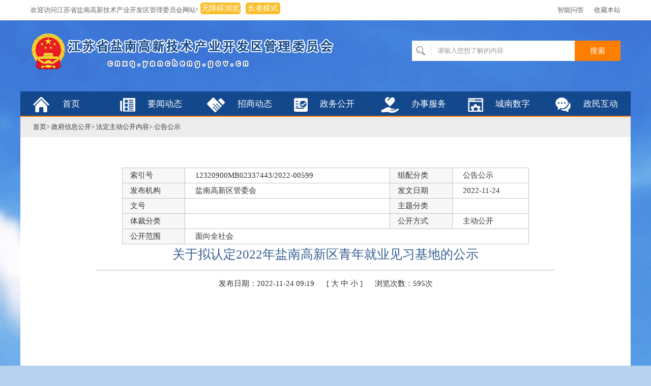

--- FILE ---
content_type: text/html
request_url: http://cnxq.yancheng.gov.cn/art/2022/11/24/art_21803_3933030.html
body_size: 4526
content:
<!DOCTYPE html>
<html>
	<head>
	<!--GS_0001_D7-->
		<meta http-equiv="X-UA-Compatible" content="IE=edge,chrome=1" />
		<meta http-equiv="Content-Type" content="text/html; charset=utf-8" /><script language="javascript" src="/module/jslib/jquery/jquery.js"></script>
<script language="javascript" src="/module/jslib/urite/urite.min.js"></script>
<link href="/module/jslib/tag/css/infotag.css" type=text/css rel=stylesheet>
<meta name='WebId' content='45'>

		<meta name="renderer" content="webkit">
		<link rel="stylesheet" type="text/css" href="/images/753/hanweb.css" />
		<link rel="stylesheet" type="text/css" href="/images/753/article.css"/>
		<title>盐南高新技术产业开发区管理委员会 公告公示 关于拟认定2022年盐南高新区青年就业见习基地的公示</title>
<meta name='Maketime' content='2022-11-24 09:20:47'>
<meta name="SiteName" content="盐南高新技术产业开发区管理委员会">
<meta name="SiteDomain" content="cnxq.yancheng.gov.cn">
<meta name="SiteIDCode" content="3209000015">
<meta name="ColumnName" content="公告公示">
<meta name="ColumnType" content="公告公示">
<meta name="ArticleTitle" content="关于拟认定2022年盐南高新区青年就业见习基地的公示">
<meta name="PubDate" content="2022-11-24 09:19">
<meta name="author" content="">
<meta name="description" content="">
<meta name="keywords" content="">
<meta name="contentSource" content="盐南高新区管委会党政办">
<meta name="url" content="http://cnxq.yancheng.gov.cn/art/2022/11/24/art_21803_3933030.html">

<meta name="category" content="">
<meta name="language" content="中文">
<meta name="location" content="">
<meta name="department" content="">
<meta name="guid" content="20223933030">
<meta name="effectiveTime" content="0">
<meta name="level" content="0">
<meta name="serviceCategory" content="">
<meta name="serviceObject" content="">
<meta name="comments" content="">
<meta name="subject" content="">

	</head>
	<body><div id='hiddenLocation' style='display:none;'><span id='ss_webid'>45</span><span id='col3_name'>政府信息公开</span><span id='col3_url'>/col/col31664/index.html</span><span id='col2_name'>法定主动公开内容</span><span id='col2_url'>/col/col31667/index.html</span><span id='col1_name'>公告公示</span><span id='col1_url'>/col/col21803/index.html?number=F0010010</span></div>
<script src="/script/5/1903291559525270.js"></script>
		<!--当前位置-->
		<div class="position" style="width: 1200px;margin: 0 auto">
				<div class="position-txt w">
					    <table cellspacing="0" cellpadding="0" border="0"  height="40">
      <tr>
        <td align="center" height="40"><a href="/index.html">首页</a></td>
        <td align="center" height="40"><table width="100%" cellspacing="0" cellpadding="0" border="0">
<tr>
<td>
          >
          
          
          <a href="/col/col31664/index.html">
          
          政府信息公开
          
          
          </a>
          
          </td><td>
          >
          
          
          <a href="/col/col31667/index.html">
          
          法定主动公开内容
          
          
          </a>
          
          </td><td>
          >
          
          
          <a href="/col/col21803/index.html?number=F0010010">
          
          公告公示
          
          
          </a>
          
          </td>
</tr></table></td>
      </tr>
    </table>

	
				</div>
				<div class="nav_help" style="display: none"><table cellspacing="0" cellpadding="0" border="0">
    <tr>
        <td>
            <li class="nav_help_sub"><a href="/index.html">首页</a></li>
        </td>
        <td><table width="100%" cellspacing="0" cellpadding="0" border="0">
<tr>
<td>>
            <li class="nav_help_sub"><a href="/col/col31664/index.html">政府信息公开</a>
            </li>
            </td><td>>
            <li class="nav_help_sub"><a href="/col/col31667/index.html">法定主动公开内容</a>
            </li>
            </td><td>>
            <li class="nav_help_sub"><a href="/col/col21803/index.html?number=F0010010">公告公示</a>
            </li>
            </td>
</tr></table></td>
    </tr>
</table></div>
				
			</div>
<div class="wz-con bt-box-1200">

	<div class="height20"></div>
		<!--当前位置结束-->
		
		<!--内容-->
			<script language="javascript">function doZoom(size) {
		document.getElementById('zoom').style.fontSize = size + 'px';
	}</script>
	
	<table class="xxgk_table" width="800" style="margin:40px auto 0; font-size:15px; ">
    <tbody>
    <tr>
        <td style="background:#f7f7f7; height:30px; width:123px; ">索引号</td>
        <td style=" text-align:left; padding-left: 20px;">12320900MB02337443/2022-00599</td>
        <td style="background:#f7f7f7; width:123px;">组配分类</td>
        <td style=" text-align:left; padding-left: 20px;">公告公示</td>
    </tr>
    <tr>
        <td style="background:#f7f7f7; width:123px;">发布机构</td>
        <td style=" text-align:left; padding-left: 20px;">盐南高新区管委会</td>
        <td style="background:#f7f7f7; height:30px; width:123px;">发文日期</td>
        <td style=" text-align:left; padding-left: 20px;"> 2022-11-24</td>
    </tr>

    <tr>
        <td style="background:#f7f7f7; height:30px; width:123px;">文号</td>
        <td style=" text-align:left; padding-left: 20px;"></td>
        <td style="background:#f7f7f7; width:123px;">主题分类</td>
        <td style=" text-align:left; padding-left: 20px;"></td>
    </tr>
    <tr>
        <td style="background:#f7f7f7; height:30px; width:123px;">体裁分类</td>
        <td style=" text-align:left; padding-left: 20px;"></td>
        <td style="background:#f7f7f7; width:123px;">公开方式</td>
        <td style=" text-align:left; padding-left: 20px;">主动公开</td>
    </tr>
    <tr>
        <td style="background:#f7f7f7; height:30px; width:123px;">公开范围</td>
        <td colspan="3" style=" text-align:left; padding-left: 20px;">面向全社会</td>
        
    </tr>


    </tbody>
</table>
<style type="text/css">
    .xxgk_table td{border:1px solid #c6c2c2;padding-left: 15px}
</style>
	<div class="con" style="padding-bottom:20px;">
		<p class="con-title"><!--<$[标题名称(html)]>begin-->关于拟认定2022年盐南高新区青年就业见习基地的公示<!--<$[标题名称(html)]>end--></p>
	
		<div class="con-main clearfix">
			<!--上部小标题-->
			<div class="small-title clearfix">
				<span class="date">发布日期：2022-11-24 09:19</span>
	
				<span nowrap style='padding-right:20px;'>[ <a href='javascript:doZoom(16)'>大</a>
					<a href='javascript:doZoom(14)'>中</a> <a href='javascript:doZoom(12)'>小</a> ]
				</span>
				<span class="see">浏览次数：<script language='javascript' src="/module/visitcount/articlehits.jsp?colid=21803&artid=3933030" >
 </script>次</span>
				<div class="fare" style="margin-top: 6px;">
				</div>
			</div>
			<!--正文-->
			<div class="main-txt" id="zoom">
				<p>
					<!--<$[信息内容]>begin--><!--ZJEG_RSS.content.begin--><meta name="ContentStart"><p class="MsoNormal" style="font-size:14px;text-align:center;text-autospace:ideograph-numeric;line-height:43px"><br/></p><p class="MsoNormal" style="font-size:14px;text-align:center;text-autospace:ideograph-numeric;line-height:43px"><span style=";font-family:方正小标宋简体;font-size:29px">&nbsp;</span></p><p class="MsoNormal" style="font-size:14px;text-align:center;text-autospace:ideograph-numeric;line-height:43px"><span style=";font-family:方正小标宋简体;font-size:29px">&nbsp;</span></p><p class="MsoNormal" style="font-size:14px;text-align:center;text-autospace:ideograph-numeric;line-height:43px"><span style=";font-family:方正小标宋简体;font-size:29px"><span style="font-family:方正小标宋简体">关于拟认定</span><span style="font-family:方正小标宋简体">202</span></span><span style=";font-family:方正小标宋简体;font-size:29px">2</span><span style=";font-family:方正小标宋简体;font-size:29px">年</span><span style=";font-family:方正小标宋简体;font-size:29px">盐南高新</span><span style=";font-family:方正小标宋简体;font-size:29px">区青年就业见习基地的公示</span></p><p class="MsoNormal" style="font-size:14px;"><span style=";font-family:宋体;font-size:14px">&nbsp;</span></p><p class="MsoNormal" style="font-size:14px;text-align:justify;text-indent:43px;text-autospace:ideograph-numeric;text-justify:inter-ideograph;line-height:37px"><span style=";font-family:&#39;Times New Roman&#39;;font-size:21px"><span style="font-family:仿宋_GB2312">根据《盐城市人力资源和社会保障局</span> <span style="font-family:仿宋_GB2312">盐城市财政局关于组织青年就业见习计划的通知》（盐人社函〔</span>2022<span style="font-family:仿宋_GB2312">〕</span><span style="font-family:Times New Roman">84</span><span style="font-family:仿宋_GB2312">号）文件精神，经</span></span><span style=";font-family:仿宋_GB2312;font-size:21px">街道初审、区组织人事部复审</span><span style=";font-family:&#39;Times New Roman&#39;;font-size:21px"><span style="font-family:仿宋_GB2312">程序，拟认定</span></span><span style=";font-family:仿宋_GB2312;font-size:21px">江苏中交慧运科技有限公司</span><span style=";font-family:&#39;Times New Roman&#39;;font-size:21px"><span style="font-family:仿宋_GB2312">等</span></span><span style=";font-family:仿宋_GB2312;font-size:21px"><span style="font-family:Times New Roman">7</span></span><span style=";font-family:&#39;Times New Roman&#39;;font-size:21px"><span style="font-family:仿宋_GB2312">家单位为</span></span><span style=";font-family:&#39;Times New Roman&#39;;font-size:21px"><span style="font-family:仿宋_GB2312">盐南高新</span></span><span style=";font-family:&#39;Times New Roman&#39;;font-size:21px"><span style="font-family:仿宋_GB2312">区</span></span><span style=";font-family:仿宋_GB2312;font-size:21px"><span style="font-family:Times New Roman">2022</span><span style="font-family:仿宋_GB2312">年</span></span><span style=";font-family:&#39;Times New Roman&#39;;font-size:21px"><span style="font-family:仿宋_GB2312">青年就业见习基地。现将评审结果予以公示。</span></span></p><p class="MsoNormal" style="font-size:14px;text-indent:43px;text-autospace:ideograph-numeric;line-height:37px"><span style=";font-family:&#39;Times New Roman&#39;;font-size:21px"><span style="font-family:仿宋_GB2312">公示时间为从</span>202</span><span style=";font-family:仿宋_GB2312;font-size:21px"><span style="font-family:Times New Roman">2</span></span><span style=";font-family:&#39;Times New Roman&#39;;font-size:21px"><span style="font-family:仿宋_GB2312">年</span></span><span style=";font-family:仿宋_GB2312;font-size:21px"><span style="font-family:Times New Roman">11</span></span><span style=";font-family:&#39;Times New Roman&#39;;font-size:21px"><span style="font-family:仿宋_GB2312">月</span></span><span style=";font-family:仿宋_GB2312;font-size:21px"><span style="font-family:Times New Roman">24</span></span><span style=";font-family:&#39;Times New Roman&#39;;font-size:21px"><span style="font-family:仿宋_GB2312">日起到</span>202</span><span style=";font-family:仿宋_GB2312;font-size:21px"><span style="font-family:Times New Roman">2</span></span><span style=";font-family:&#39;Times New Roman&#39;;font-size:21px"><span style="font-family:仿宋_GB2312">年</span></span><span style=";font-family:仿宋_GB2312;font-size:21px"><span style="font-family:Times New Roman">11</span></span><span style=";font-family:&#39;Times New Roman&#39;;font-size:21px"><span style="font-family:仿宋_GB2312">月</span></span><span style=";font-family:仿宋_GB2312;font-size:21px"><span style="font-family:Times New Roman">30</span></span><span style=";font-family:&#39;Times New Roman&#39;;font-size:21px"><span style="font-family:仿宋_GB2312">日止。在公示期间如有异议，可向</span></span><span style=";font-family:&#39;Times New Roman&#39;;font-size:21px"><span style="font-family:仿宋_GB2312">盐南高新区组织人事部</span></span><span style=";font-family:&#39;Times New Roman&#39;;font-size:21px"><span style="font-family:仿宋_GB2312">反映。</span></span></p><p class="MsoNormal" style="font-size:14px;text-indent:43px;text-autospace:ideograph-numeric;line-height:37px"><span style=";font-family:&#39;Times New Roman&#39;;font-size:21px"><span style="font-family:仿宋_GB2312">联系电话：</span></span><span style=";font-family:&#39;Times New Roman&#39;;font-size:21px">0515-66660939</span><span style=";font-family:&#39;Times New Roman&#39;;font-size:21px"><span style="font-family:仿宋_GB2312">；联系地址：盐城市</span></span><span style=";font-family:&#39;Times New Roman&#39;;font-size:21px"><span style="font-family:仿宋_GB2312">人民南路</span></span><span style=";font-family:&#39;Times New Roman&#39;;font-size:21px">28<span style="font-family:仿宋_GB2312">号新龙广场</span><span style="font-family:Times New Roman">6</span><span style="font-family:仿宋_GB2312">号楼</span><span style="font-family:Times New Roman">1015</span><span style="font-family:仿宋_GB2312">室</span></span><span style=";font-family:&#39;Times New Roman&#39;;font-size:21px"><span style="font-family:仿宋_GB2312">。</span></span></p><p class="MsoNormal" style="font-size:14px;"><span style=";font-family:&#39;Times New Roman&#39;;font-size:21px">&nbsp;</span></p><p class="MsoNormal" style="font-size:14px;text-indent: 43px"><span style=";font-family:&#39;Times New Roman&#39;;font-size:21px"><span style="font-family:仿宋_GB2312">附件：盐南高新区拟认定见习基地名单</span></span><span style=";font-family:&#39;Times New Roman&#39;;font-size:21px">&nbsp;&nbsp;&nbsp;</span></p><p class="MsoNormal" style="font-size:14px;"><span style=";font-family:&#39;Times New Roman&#39;;font-size:21px">&nbsp;</span></p><p class="MsoNormal" style="font-size:14px;"><span style=";font-family:&#39;Times New Roman&#39;;font-size:21px">&nbsp;</span></p><p class="MsoNormal" style="font-size:14px;text-align:right;"><span style=";font-family:仿宋_GB2312;font-size:21px">中共</span><span style=";font-family:&#39;Times New Roman&#39;;font-size:21px"><span style="font-family:仿宋_GB2312">江苏省盐南高新区工委组织人事部</span></span></p><p class="MsoNormal" style="font-size:14px;text-align:right;;"><span style=";font-family:&#39;Times New Roman&#39;;font-size:21px">20</span><span style=";font-family:仿宋_GB2312;font-size:21px"><span style="font-family:Times New Roman">22</span></span><span style=";font-family:&#39;Times New Roman&#39;;font-size:21px"><span style="font-family:仿宋_GB2312">年</span></span><span style=";font-family:仿宋_GB2312;font-size:21px"><span style="font-family:Times New Roman">11</span></span><span style=";font-family:&#39;Times New Roman&#39;;font-size:21px"><span style="font-family:仿宋_GB2312">月</span></span><span style=";font-family:仿宋_GB2312;font-size:21px"><span style="font-family:Times New Roman">23</span></span><span style=";font-family:&#39;Times New Roman&#39;;font-size:21px"><span style="font-family:仿宋_GB2312">日</span></span><span style=";font-family:仿宋_GB2312;font-size:21px">&nbsp;&nbsp;&nbsp;&nbsp;&nbsp;&nbsp;&nbsp;&nbsp;</span></p><p class="MsoNormal" style="font-size:14px;text-align:right;"><span style=";font-family:&#39;Times New Roman&#39;;font-size:21px">&nbsp;</span></p><p class="MsoNormal" style="font-size:14px;"><span style=";font-family:仿宋_GB2312;font-size:21px">附件：</span></p><p class="MsoNormal" style="font-size:14px;"><span style=";font-family:仿宋_GB2312;font-size:21px">&nbsp;</span></p><p class="MsoNormal" style="font-size:14px;text-align:center;"><span style=";font-family:方正小标宋简体;font-size:29px">盐南高新区拟认定见习基地名单</span></p><p class="MsoNormal" style="font-size:14px;"><span style=";font-family:仿宋_GB2312;font-size:21px">&nbsp;</span></p><p class="MsoNormal" style="font-size:14px;"><span style=";font-family:仿宋_GB2312;font-size:21px">&nbsp; &nbsp; 江苏中交慧运科技有限公司</span></p><p class="MsoNormal" style="font-size:14px;"><span style=";font-family:仿宋_GB2312;font-size:21px">&nbsp; &nbsp; 盐城益能科技有限公司</span></p><p class="MsoNormal" style="font-size:14px;"><span style=";font-family:仿宋_GB2312;font-size:21px">&nbsp; &nbsp; 盐城乐途文化发展有限公司</span></p><p class="MsoNormal" style="font-size:14px;"><span style=";font-family:仿宋_GB2312;font-size:21px">&nbsp; &nbsp; 苏亚金诚会计师事务所（特殊普通合伙）盐城分所</span></p><p class="MsoNormal" style="font-size:14px;"><span style=";font-family:仿宋_GB2312;font-size:21px">&nbsp; &nbsp; 江苏万疆高科技有限公司</span></p><p class="MsoNormal" style="font-size:14px;"><span style=";font-family:仿宋_GB2312;font-size:21px">&nbsp; &nbsp; 江苏康纳健康管理有限公司</span></p><p class="MsoNormal" style="font-size:14px;"><span style=";font-family:仿宋_GB2312;font-size:21px">&nbsp; &nbsp; 江苏墨斗科技有限公司</span></p><p class="MsoNormal" style="font-size:14px;"><span style=";font-family:仿宋_GB2312;font-size:21px">&nbsp;</span></p><p class="MsoNormal" style="font-size:14px;"><span style=";font-family:仿宋_GB2312;font-size:21px">&nbsp;</span></p><p><br/></p><meta name="ContentEnd"><!--ZJEG_RSS.content.end--><!--<$[信息内容]>end-->
				</p>
			</div>
			<!--编辑及来源-->
			<div class="main-corner">
				
				<div class="corner-form">来源：<!--<$[信息来源]>begin-->盐南高新区管委会党政办<!--<$[信息来源]>end--></div>
				
			</div>
			<div style="clear: both;"></div>
			<!--下载，打印，关闭-->
			 
			<div class="main-word" style="clear: both;margin-bottom: 5px;">
				<div class="main-word-left">
					<script src="http://www.yancheng.gov.cn/script/9/2005271154098571.js"></script>
				</div>
				<div class="main-word-right">
	
							<span class="printer" onclick="javascrpit:window.print()">
									打印
							</span>
							<span class="close" onclick="javascrpit:window.close()">
									关闭
							</span>
				</div>
			</div>
			<p style="line-height:30px;"><script language='javascript' src='/module/changepage/gettitle.jsp?appid=1&showtip=0&titlelimit=99&webid=45&cataid=21803&catatype=2&position=prev&infoid=3933030'></script></p><p style="line-height:30px;"><script language='javascript' src='/module/changepage/gettitle.jsp?appid=1&showtip=0&titlelimit=99&webid=45&cataid=21803&catatype=2&position=next&infoid=3933030'></script></p>
		</div>
	</div>
	
	<style>
		.main-word-right span:hover{
			cursor: pointer;
		}
	   
		.bqsy {
		margin-left: 45px!important;
	}
	</style>

		<!--内容结束-->
		</div>
<div class="height20"></div>
<script src="/script/5/1903291559527176.js"></script>				


		
	<!-- visitcount Begin --><iframe src='../../../../module/visitcount/visit.jsp?type=3&i_webid=45&i_columnid=21803&i_articleid=3933030' name="vishidden" id="vishidden" frameborder="0" style="width:0; height:0; display:none"></iframe><!-- visitcount End -->

<script language="javascript" src='/script/web_front.js'></script>
</body>
</html>


--- FILE ---
content_type: text/html;charset=UTF-8
request_url: http://cnxq.yancheng.gov.cn/module/visitcount/articlehits.jsp?colid=21803&artid=3933030
body_size: 101
content:
document.write("595");


--- FILE ---
content_type: text/html;charset=UTF-8
request_url: http://cnxq.yancheng.gov.cn/module/changepage/gettitle.jsp?appid=1&showtip=0&titlelimit=99&webid=45&cataid=21803&catatype=2&position=prev&infoid=3933030
body_size: 293
content:























document.write('<a href="/art/2023/1/3/art_21803_4020567.html" target="_self" title="征 收 土 地 公 告盐（南）征字〔2023〕第1号">上一篇：征 收 土 地 公 告盐（南）征字〔2023〕第1号</a>');


--- FILE ---
content_type: text/html;charset=UTF-8
request_url: http://cnxq.yancheng.gov.cn/module/changepage/gettitle.jsp?appid=1&showtip=0&titlelimit=99&webid=45&cataid=21803&catatype=2&position=next&infoid=3933030
body_size: 329
content:























document.write('<a href="/art/2022/11/23/art_21803_3932866.html" target="_self" title="江苏省盐南高新技术产业开发区2022年公开招聘编外检验专业技术人员公告">下一篇：江苏省盐南高新技术产业开发区2022年公开招聘编外检验专业技术人员公告</a>');


--- FILE ---
content_type: text/html
request_url: http://cnxq.yancheng.gov.cn/col/col21756/index.html
body_size: 843
content:
<!doctype html>
<html>
<head>
<meta charset="utf-8"><script language="javascript" src="/module/jslib/jquery/jquery.js"></script>
<script language="javascript" src="/module/jslib/urite/urite.min.js"></script>
<link href="/module/jslib/tag/css/infotag.css" type=text/css rel=stylesheet>
<meta name='WebId' content='45'>

<title>盐南高新技术产业开发区管理委员会 政府纠错</title>
<meta name='Maketime' content='2024-03-20 03:08:32'>
<meta name="SiteName" content="盐南高新技术产业开发区管理委员会">
<meta name="SiteDomain" content="cnxq.yancheng.gov.cn">
<meta name="SiteIDCode" content="3209000015">
<meta name="ColumnName" content="政府纠错">
<meta name="ColumnDescription" content="">
<meta name="ColumnKeywords" content="">
<meta name="ColumnType" content="">
<meta name="channel" content="政府纠错">
<meta name="chnlcatalog" content="">
<meta name="server" content="http://cnxq.yancheng.gov.cn/col/col21756/index.html,,">
</head>

<body><div id='hiddenLocation' style='display:none;'><span id='ss_webid'>45</span><span id='col2_name'>网站基本信息</span><span id='col2_url'>/col/col21752/index.html</span><span id='col1_name'>政府纠错</span><span id='col1_url'>/col/col21756/index.html</span></div>
<script id="_jiucuo_" sitecode='3209000015' src='https://zfwzgl.www.gov.cn/exposure/jiucuo.js'></script>

<!-- visitcount Begin --><iframe src='../../module/visitcount/visit.jsp?type=2&i_webid=45&i_columnid=21756' name="vishidden" id="vishidden" frameborder="0" style="width:0; height:0; display:none"></iframe><!-- visitcount End -->

<script language="javascript" src='/script/web_front.js'></script>
</body>
</html>


--- FILE ---
content_type: text/html;charset=UTF-8
request_url: http://cnxq.yancheng.gov.cn/module/visitcount/visit.jsp?type=3&i_webid=45&i_columnid=21803&i_articleid=3933030
body_size: 206
content:























<script>window.location.replace('https://www.yancheng.gov.cn/vc/vc/interface/visit.jsp?type=3&i_webid=45&i_columnid=21803&i_articleid=3933030&url=https://cnxq.yancheng.gov.cn/art/2022/11/24/art_21803_3933030.html');</script>


--- FILE ---
content_type: text/html;charset=UTF-8
request_url: http://cnxq.yancheng.gov.cn/module/visitcount/visit.jsp?type=2&i_webid=45&i_columnid=21756
body_size: 195
content:























<script>window.location.replace('https://www.yancheng.gov.cn/vc/vc/interface/visit.jsp?type=2&i_webid=45&i_columnid=21756&i_articleid=0&url=https://cnxq.yancheng.gov.cn/col/col21756/index.html');</script>


--- FILE ---
content_type: text/html;charset=UTF-8
request_url: https://www.yancheng.gov.cn/vc/vc/interface/visit.jsp?type=2&i_webid=45&i_columnid=21756&i_articleid=0&url=https://cnxq.yancheng.gov.cn/col/col21756/index.html
body_size: 2548
content:















<!-- <script src="../../resources/vc.js"></script> -->
<script type="text/javascript">
(function() {
	var i_webid = '45'; // 脚本对应的网站UUID
	var type = '2';
	var i_columnid = '21756';
	var i_articleid = '0';
	var url = 'https://cnxq.yancheng.gov.cn/col/col21756/index.html';
	var vc_path = "https://www.yancheng.gov.cn/vc/getvc"; // vc统计接口页面
	
	var D = document, L = D.location, R = D.referrer, W = window, E = encodeURIComponent;
	var iscookie = navigator.cookieEnabled ? "1" : "0";	
	
	var isweb = "1"//web
	if(/AppleWebKit.*Mobile/i.test(navigator.userAgent) 
	|| /Android/i.test(navigator.userAgent)
	|| /BlackBerry/i.test(navigator.userAgent)
	|| /IEMobile/i.test(navigator.userAgent) 
	|| (/MIDP|SymbianOS|NOKIA|SAMSUNG|LG|NEC|TCL|Alcatel|BIRD|DBTEL|Dopod|PHILIPS|HAIER|LENOVO|MOT-|Nokia|SonyErion|SIE-|Amoi|ZTE/.test(navigator.userAgent))){
	    /* if(/iPad/i.test(navigator.userAgent)){
	        alert("iPad平板");
	    }else{
	        alert("其他移动设备");
	    } */
		isweb = "0";
	}else{
	    isweb = "1";
	}

	var VC = {
		client : {},
		getResolution : function() {// 分辨率
			this.client.resolution = W.screen.width + "x" + W.screen.height;
		},
		getColorDepth : function() {// 色深
			this.client.color = W.screen ? W.screen.colorDepth + "-bit" : "";
		},
		 getRef : function() {// 来源页面
			this.client.ref = R ? E(R) : "";
		}, 
		getCookieEnabled : function() {// 是否支持Cookie
			this.client.cookie = navigator.cookieEnabled ? "1" : "0";
		},
		/* getJavaEnabled : function() {// 是否支持Java
			this.client.java = navigator.javaEnabled ? "1" : "0";
		}, */
		getFlash : function() {// Flash版本
			if (navigator.plugins
					&& typeof navigator.plugins["Shockwave Flash"] == "object") {
				var a = navigator.plugins["Shockwave Flash"].description;
				if (a
						&& (!navigator.mimeTypes
								|| !navigator.mimeTypes["application/x-shockwave-flash"] || navigator.mimeTypes["application/x-shockwave-flash"].enabledPlugin)) {
					this.client.flash = a.replace(/^.*\s+(\S+)\s+\S+$/, "$1");
				}
			} else {
				if (W.ActiveXObject) {
					try {
						if (a = new ActiveXObject(
								"ShockwaveFlash.ShockwaveFlash")) {
							(version = a.GetVariable("$version"))
									&& (this.client.flash = version.replace(
											/^.*\s+(\d+),(\d+).*$/, "$1.$2"));
						}
					} catch (b) {
					}
				}
			}
		},
		getLanguage : function() {// 语言
			var a = navigator;
			this.client.lan = (a.systemLanguage ? a.systemLanguage
					: a.browserLanguage ? a.browserLanguage
							: a.language ? a.language
									: a.userLanguage ? a.userLanguage : "-")
					.toLowerCase();
		},
		getSiteId : function() {// 网站ID
			this.client.i_webid = i_webid;
		},
		getType : function() {// 信息类型
			this.client.type = type;
		},
		getI_columnid : function() {// 栏目id
			this.client.i_columnid = i_columnid;
		},
		getI_articleid : function() {// 文章id
			this.client.i_articleid = i_articleid;
		},
		getUrl : function() {// 访问url
			this.client.url = url;
		},
		getIsWeb : function() {// 访问url
			this.client.isweb = isweb;
		},
		getRnd : function() {// 产生随即数
			this.client.rnd = Math.round(Math.random() * 4000000000);
		},
		sameDomain : function(a, b) {// 实际域名同配置域名是否相同
			if (b.constructor == String) {
				var a = a.replace(/:\d+/, ""), b = b.replace(/:\d+/, ""), d = a
						.indexOf(b);
				return d >= 0 && d + b.length == a.length ? !0 : !1;
			} else {
				for ( var d = b.length, e = 0; e < d; e++) {
					var g = b[e], f = g.length, h = a.indexOf(g);
					if (h >= 0 && h + f == a.length) {
						return g;
					}
				}
			} 
			return a;
		},
		getUV : function() {// 获得访客ID
			var uv = "";
			if(iscookie==0){
				uv = 0;
			}else if(W.localStorage){
				uv = eval(localStorage.getItem("VC_UV"));
				if (uv == null) {
					var rand1 = parseInt(Math.random() * 4000000000);
					var rand2 = parseInt(Math.random() * 4000000000);
					uv = eval(String(rand1) + String(rand2));				
				}			
				localStorage.setItem("VC_UV",uv);					
			}
			this.client.uv = uv;
		},
		getSession : function() {// 获取Seesion ID
			var session ="";
			if(iscookie==0){
				session = 0;
			}else if(W.sessionStorage){
				session = eval(sessionStorage.getItem('VC_session'));
				if (session == null) {
					var rand1 = parseInt(Math.random() * 4000000000);
					var rand2 = parseInt(Math.random() * 4000000000);
					session = eval(String(rand1) + String(rand2));
				}
				sessionStorage.setItem("VC_session",session);
			}
			this.client.session = session;
		},		
		postData : function() {// 发送数据
			var param = [];
			for ( var i in this.client) {
				var h = E(this.client[i]);
				if (h)
					param.push(i + '=' + h);
			}
			var data = window['imgLogData'] || (window['imgLogData'] = {});
			var a = new Image(1, 1);
			var uid = this.unique();  
		    a.onload = a.onerror = function () {//销毁一些对象   
		        a.onload = a.onerror = null;  
		        a = null;  
		        delete data[uid];  
		    }  
			a.src = vc_path + '?' + param.join('&');
			//console.log("路径："+a.src);
		},
		unique : function () {  
		    var time= (new Date()).getTime()+'-', j=0;  
		    return function () {  
		       return time + (j++);  
		    }  
		},
		init : function() {
			//if (this.sameDomain(L.hostname, domain)) {// 域名相同才发送
				this.getRnd();
				this.getUV();
				this.getSession();
				this.getSiteId();
				this.getType();
				this.getI_columnid();
				this.getI_articleid();
				this.getUrl();
				this.getColorDepth();
				this.getCookieEnabled();
				this.getFlash();
				//this.getJavaEnabled();
				this.getLanguage();
				//this.getRef();//20191227注释安全漏洞问题
				this.getResolution();
				this.getIsWeb();
				//this.getTitle();
				/*this.getSecond();
				this.getIntime();
				this.getOuttime();*/
				
				this.postData();
			//}
		}
	};
	VC.init();
			
})();
</script>


--- FILE ---
content_type: text/css
request_url: http://cnxq.yancheng.gov.cn/images/753/article.css
body_size: 840
content:
@charset "utf-8";
* {
	margin: 0;
	padding: 0;
	box-sizing: border-box;
}

body {
	font-family: "微软雅黑";
	font-size: 15px;
}

.w {
	width: 1200px;
	margin: 0 auto;
}


.wz-con{
	background-color: #fff;
}

img, table {max-width: 100% !important;}

/*当前位置*/
.position {
	height: 40px;
	line-height: 40px;
	width: 100%;
	background: #ededed;
}

.position .position-txt {
	padding-left: 25px;
	font-size: 13px;
	color: #454545;
}
.bd_weixin_popup .bd_weixin_popup_main{padding: 8px 10px!important;}
/*文章正文*/
.con {
	width: 900px;
	min-height: 560px;
	margin: auto;
}
.con-title{font-size: 25px; color: #355e92; line-height: 40px; text-align: center; border-bottom: 2px #dbdbdb solid;padding-bottom: 10px;}
.small-title{width: 900px; font-size: 15px; color: #333; height: 50px; line-height: 50px;}
.small-title .date{margin-left: 240px; margin-right: 20px;;}
.small-title .fare{float: right; margin-right: 15px;}

.main-txt{margin-top: 10px;}
.main-txt p{color: #333; line-height: 2em;}
.main-corner{float: right; margin-top: 20px; margin-bottom: 20px;}
.main-corner div{font-size: 15px; color: #333; line-height: 26px;}

.main-word{width: 100%; height: 40px; line-height: 40px; padding: 0 20px; background-color: #f1f1f1;}
.main-word .main-word-left{float: left;}
.main-word-left span{font-size: 15px; font-weight: bold; color: #fa0505;}
.main-word .main-word-right{float: right;}
.main-word-right span{float: left;}
.main-word-right .printer{margin-left: 30px; padding-left: 25px; background: url(printer.png) no-repeat left center;cursor: pointer;}
.main-word-right .close{margin-left: 25px; padding-left: 25px; background: url(close.png) no-repeat left center;cursor: pointer;}
.con-main .line{border: 1px #c5c5c5 dotted; margin: 20px 0;}
.con-main .prev{margin-bottom: 15px;}
.xz{width: 100%;  height: 40px;  line-height: 40px;  padding: 0 20px;}
.height50{width: 100%;height: 50px;margin: 0 auto}
.height20{width: 100%;height: 20px;margin: 0 auto}

--- FILE ---
content_type: application/javascript
request_url: http://cnxq.yancheng.gov.cn/script/5/1903291559527176.js
body_size: 4806
content:
//无障碍调整样式
document.writeln("<style type=\"text/css\">");
//无障碍调整样式1130
document.writeln(".old_type .czj_bt li a {");
document.writeln("    font-size: 24px;");
document.writeln("}");
document.writeln("");
document.writeln(".old_type .header, .old_type .head {");
document.writeln("    height: auto;");
document.writeln("    display: flex;");
document.writeln("    flex-wrap: wrap;");
document.writeln("}");
document.writeln("");
document.writeln(".old_type span.welcome {");
document.writeln("    margin-left: 0;");
document.writeln("}");
//无障碍调整样式1130结束
document.writeln(".czj_bt{");
document.writeln("		display: block !important;");
document.writeln("	}");
document.writeln(".old_type .position {");
document.writeln("    height: auto;");
document.writeln("}");
document.writeln("");
document.writeln(".old_type .main-word {");
document.writeln("    height: auto;");
document.writeln("    display: flex;");
document.writeln("    justify-content: flex-end;");
document.writeln("}");
document.writeln("	.position.bl,.dqwz-bg.bl {");
document.writeln("    z-index: 1;");
document.writeln("    position: relative;");
document.writeln("}");
document.writeln("</style>");

document.writeln("<style>");
document.writeln(".footer{width: 100%;height: 80px;background:#13488B;}");
document.writeln(".foot{width:1200px;height:80px;margin: 0 auto;}");
document.writeln(".dzjg{margin: 15px 0 0 55px;}");
document.writeln(".zfzc{margin: 20px 0 0 30px;}");
document.writeln(".bqsy{height: 40px;font-size: 13px;color: #909093;text-align: center;line-height: 20px;margin-top: 25px;margin-left:50px;}");
document.writeln(".wzxx{margin-top: 20px;}");
document.writeln(".wzxx ul li{width: 100px;height: 50px;float: left;text-align: center;padding-top: 30px;}");
document.writeln(".wzxx ul li a{font-size: 13px;color: #ffffff;}");
document.writeln(".lxwm{background: url(/picture/11/1903211335068216403.png) no-repeat top center;border-right: solid 1px #6b6c77;}");
document.writeln(".wzdt{background: url(/picture/11/1903211335068316500.png) no-repeat top center;}");
document.writeln(".bah{color:#ffffff;}");
document.writeln(".bah:hover{color:#ffffff;}");
document.writeln(".old_type footer, .old_type .foot{");
document.writeln("  height:auto;");
document.writeln("}");
document.writeln(".old_type .bqsy p a{");
document.writeln("  font-size: 24px;");
document.writeln("}");
document.writeln(".bqsy p a{");
document.writeln("  color: #fff;");
document.writeln("}");
document.writeln(".old_type .bqsy{");
document.writeln("      width: 680px !important;");
document.writeln("      height: auto;");
document.writeln("      font-size: 24px;");
document.writeln("      line-height: 48px;");
document.writeln("      margin-left: 28px;");
document.writeln("}");
document.writeln(".old_type .wzxx ul li a {");
document.writeln("  font-size: 24px;");
document.writeln("  color: #ffffff;");
document.writeln("}");
document.writeln(".old_type .footer {");
document.writeln("  height: auto;");
document.writeln("  background-size: cover;");
document.writeln("}");
document.writeln(".old_type .foot {");
document.writeln("  height: auto;");
document.writeln("}");
document.writeln(".old_type .wzxx ul li a {");
document.writeln("  font-size:24px;");
document.writeln("}");
document.writeln(".old_type a, .old_type a div, .old_type a img, .old_type a span, .old_type input[type=\'submit\'], .old_type .swiper-button-prev, .old_type .swiper-button-next, .old_type .swiper-pagination-bullet, .old_type #_span_jiucuo, .old_type .FriendLinksItem p, .old_type .old_boount, .old_type .wza, .old_type .search-area .searchbutton {");
document.writeln("    cursor: url(//zjjcmspublic.oss-cn-hangzhou-zwynet-d01-a.internet.cloud.zj.gov.cn/jcms_files/jcms1/web3096/site/images/1/cur/pointer.cur), auto !important;");
document.writeln("}");
document.writeln(".old_type a.default_pgPrevDisabled, .old_type a.default_pgFirstDisabled, .old_type a.default_pgLastDisabled, .old_type a.default_pgNextDisabled, .old_type * {");
document.writeln("    cursor: url(//zjjcmspublic.oss-cn-hangzhou-zwynet-d01-a.internet.cloud.zj.gov.cn/jcms_files/jcms1/web3096/site/images/1/cur/mouse_default.cur), auto !important;");
document.writeln("}");
document.writeln("</style>");
document.writeln("	<div class=\"footer ie\">");
document.writeln("		<div class=\"foot clearfix\">");
document.writeln("			<div class=\"dzjg left\">");
document.writeln("				<a href=\"http://bszs.conac.cn/sitename?method=show&id=72BC2D9F1EB07A16E053022E1AACBBA4\" target=\"_blank\"><img src=\"/picture/11/1903211335067534412.png\"></a>");
document.writeln("			</div>");
document.writeln("			<div class=\"zfzc left\">");
document.writeln("				<iframe style=\"margin-top:-10px;\" width=\"120\" height=\"65\" src=\"/col/col21756/index.html\" scrolling=\"no\" frameborder=\"0\"></iframe>");
document.writeln("			</div>");
document.writeln("			<div  style=\"color:#ffffff;\" class=\"bqsy left\">");
document.writeln("				<p>版权所有：江苏省盐南高新技术产业开发区管理委员会 <a href=\"https://beian.miit.gov.cn/#/Integrated/index\" target=\"_blank\" style=\'color:#fff;\'>备案序号：苏ICP备17014770号</a> 政府网站标识码：3209000015</p>");
document.writeln("				<p>江苏省盐南高新技术产业开发区管理委员会党政办公室主办   <a class=\"bah\" href=\"http://www.beian.gov.cn/portal/registerSystemInfo?recordcode=32099502000137\" target=\"_blank\"><img src=\"/picture/11/1903211335067818701.png\">苏公网安备32099502000137号 </p></a>");
document.writeln("			</div>");
document.writeln("			<div class=\"wzxx right\">");
document.writeln("				<ul class=\"clearfix\">");
document.writeln("					<li class=\"lxwm\"><a target=\"_blank\" href=\"/col/col21754/index.html\">联系我们</a></li>");
document.writeln("					<li class=\"wzdt\"><a target=\"_blank\" href=\"/col/col21755/index.html\">网站地图</a></li>");
document.writeln("				</ul>");
document.writeln("			</div>");
document.writeln("		</div>");
document.writeln("	</div>");
document.writeln("<script src=\"https://cnxq.yancheng.gov.cn/script/5/2311021434473198.js\" type=\"text/javascript\" charset=\"utf-8\"></script>");


// 判断老年版和普通版
var storage = window.localStorage;
// 获取浏览器页面宽度
var clientWidth = $("html").outerWidth();
// 判断localstorage存储中是否含有key为mode，true则是老年版，添加老年版class类名old_type
if (storage.hasOwnProperty("mode")) {
  $("body").addClass("old_type");
  reloadIframe('iframe[src="/dczj/dczj/list/index_119.html"]')
} else {
  $("body").removeClass("old_type");
  reloadIframe('iframe[src="/dczj/dczj/list/index_119.html"]')
}
// 进入老年版按钮点击，创建存储键值，并在body添加class类名
$(".new_boount").click(function () {
  // 进入老年版按钮点击
  $("body").addClass("old_type");
  storage.setItem("mode", 2);
  reloadIframe('iframe[src="/dczj/dczj/list/index_119.html"]')
});
// 退出老年版按钮点击，删除存储键值，并移除body的class类名
$(".old_boount").click(function () {
  $("body").removeClass("old_type");
  storage.removeItem("mode");
  reloadIframe('iframe[src="/dczj/dczj/list/index_119.html"]')
});

//无障碍模块开始
// 加载PC无障碍js
document.writeln("<script id=\"barrierfree\" src=\"https://www.yancheng.gov.cn/accessiblereading/load.js\" type=\"text/javascript\" charset=\"utf-8\"></script>");
document.writeln("<script src=\'https://www.yancheng.gov.cn/jcms/jcms_files/jcms1/web1/site/script/24/2310111926102665.js\'></script>");



$(document).ready(function() {
		$('.fw-list>li[style="display:none;"]').remove();
		$('.footercon02con04>p').attr({
			tabindex: '-1',
			readexclude: ''
		});
		$('.footercon02con01 ul li .ftliimg>a').attr({
			tabindex: '-1',
			readexclude: ''
		});
		$('ul li span.two').attr({
			tabindex: '-1',
			readexclude: ''
		});
		$('ul li span.one').attr({
			tabindex: '-1',
			readexclude: ''
		});

		$('div#currentDate').attr("readlabel", $('div#currentDate').text());
		addPageType();
		$('.fdzdgknr-content>div:not([style="display:none"])').each(function() {
			var lind = $(this).index() + 1;
			resolveAccessibility([
				'.fdzdgknr-content>div:nth-child(' + lind + ')&2'
			])
		})
		
		resolveAccessibility([
			'.header&3',
			'.search form&3',
			'.foot&3',
			'.nav2&1',



			//通用栏目文章页
			'.dqwz-bg&1',
			'.bt-left.main-fl-bg&1',
			'ul.main-fr-box .default_pgContainer&2',



			'.position&1',
			'.wz-con .con&4',
                        //网站地图
			'.bt-position&1',
			'.webMapContent&2',

		])

		floatingWindow([{
				wrapper: '.content',
				tab: '.nav.left>ul',
				tabpanel: '.mainbox'
			},
			
		])
	})
//无障碍模块结束

//显示关怀版按钮
function setTest() {
  var urlParams = getUrlParams(location.href);
  if (urlParams.old === "true") {
    localStorage.setItem("test", "true");
  } else if (urlParams.old === "false") {
    localStorage.removeItem("test");
  }

  if (localStorage.getItem("test") === "true") {
    $(".czj_bt").css('display','block');
  }

  function getUrlParams(url) {
    // 通过 ? 分割获取后面的参数字符串
    var urlStr = url.split('?')[1]
    // 创建空对象存储参数
    var obj = {};
    if (urlStr) {
      // 再通过 & 将每一个参数单独分割出来
      var paramsArr = urlStr.split('&')
      for (var i = 0, len = paramsArr.length; i < len; i++) {
        // 再通过 = 将每一个参数分割为 key:value 的形式
        var arr = paramsArr[i].split('=')
        obj[arr[0]] = arr[1];
      }
    }
    return obj
  }
}
setTest();
//显示关怀版按钮结束

// ifream 样式调整
document.addEventListener('DOMContentLoaded', function () {
    pageIframeOldModel();
  });
  // 重新传值ifream  进入和退出老年版是分别调用一次
  // reloadIframe('iframe[src="/dczj/dczj/list/index_119.html"]')
  function reloadIframe (el) {
    if ($(el).length) {
      $.each($(el), function (index, ele) {
        console.log(ele);
        $(ele).attr('src',$(ele).attr('src'));
      });
    }
  }
  // iframe统一处理
  function pageIframeOldModel() {
    var jrdtCssText = {
      '*': "cursor: url(//zjjcmspublic.oss-cn-hangzhou-zwynet-d01-a.internet.cloud.zj.gov.cn/jcms_files/jcms1/web3096/site/images/1/cur/mouse_default.cur), auto !important;",
      'a, a *, button': "cursor: url(//zjjcmspublic.oss-cn-hangzhou-zwynet-d01-a.internet.cloud.zj.gov.cn/jcms_files/jcms1/web3096/site/images/1/cur/pointer.cur), auto !important;",
      '.border_1 td': 'line-height: 60px;font-size: 28px;',
      '.border_1 td a': 'line-height: 60px !important;font-size: 28px !important;',
  
    };
    var setIframeHeight = function () {
      $(this).height($(this).contents().find('body').height());
    }
    applyIframeModel('iframe[src="/dczj/dczj/list/index_119.html"]', jrdtCssText, setIframeHeight);
  }
  
  /**
   * 该函数根据选择器和一组样式将特定的CSS样式应用于iframe，并在iframe加载完成后可选择性地执行回调函数。
   * @param {String} selector - 选择器，传入字符串，用于指定将应用iframe的元素。它可以是CSS选择器，比如类名、ID或元素类型。
   * @param {Object} styles - `styles` 参数是一个包含 CSS 样式属性及其值的对象。每个属性代表一个 CSS 选择器，其值表示要应用于匹配该选择器的元素的 CSS 样式。
   * @param {Function} postLoadCallback - `postLoadCallback`参数是一个回调函数，在iframe加载完成后将被执行。它允许在需要时对iframe进行任何其他操作或修改。
   */
  function applyIframeModel(selector, styles, postLoadCallback) {
    var storage = window.localStorage;
    var cssText = "<style class='ariaOldFixed' type='text/css'>";
  
    for (var styleSelector in styles) {
      cssText += generateSelector("old_type", styleSelector) + " { " + styles[styleSelector] + " } ";
    }
    cssText += "</style>";
  
    if ($(selector)) {
      $(selector).load(function () {
        var iframeBody = $(this).contents().find('body');
  
        if (storage.getItem("mode") && storage.getItem("mode") == 2) {
          iframeBody.addClass('old_type');
          iframeBody.append(cssText);
        } else {
          iframeBody.removeClass('old_type');
          iframeBody.find('.ariaOldFixed').remove();
        }
  
        // 如果需要对该iframe做额外的处理，可以通过回调函数来实现
        if (typeof postLoadCallback === 'function') {
          postLoadCallback.call(this);
        }
      });
    }
  }


   // 给某个元素生成选择器
  function generateSelector(ancestor, tags) {
    var baseSelector = "body." + ancestor + " ";
    var selectors = [];
  
    // 如果tags是一个字符串，则使用split将其转换为数组
    if (typeof tags === 'string') {
      tags = tags.split(',').map(function (tag) {
        return tag.trim();
      });
    }
  
    for (var i = 0; i < tags.length; i++) {
      selectors.push(baseSelector + tags[i]);
    }
  
    return selectors.join(",");
  };

